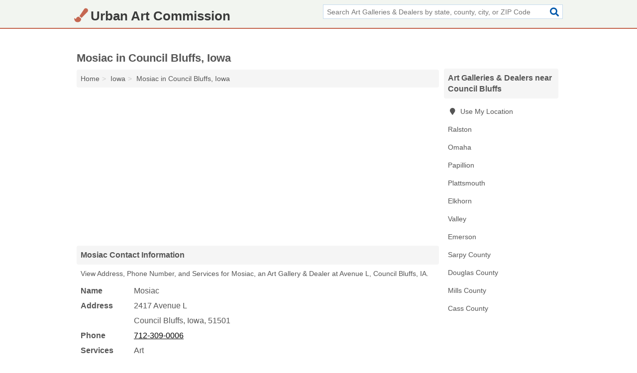

--- FILE ---
content_type: text/html; charset=utf-8
request_url: https://www.urbanartcommission.org/mosiac-in-council-bluffs-ia-51501-d66/
body_size: 3633
content:
<!DOCTYPE html>
<html lang="en">
  <head>
    <meta charset="utf-8">
    <meta http-equiv="Content-Type" content="text/html; charset=UTF-8">
    <meta name="viewport" content="width=device-width, initial-scale=1">
    <title>Mosiac (Art Gallery & Dealer in Council Bluffs, IA Address, Phone, and Services)</title>
    <link rel="canonical" href="https://www.urbanartcommission.org/mosiac-in-council-bluffs-ia-51501-d66/">
    <meta property="og:type" content="website">
    <meta property="og:title" content="Mosiac (Art Gallery & Dealer in Council Bluffs, IA Address, Phone, and Services)">
    <meta name="description" content="Looking for Mosiac in Council Bluffs, Iowa? Find Address, Phone Number, and Services for the Council Bluffs, IA Art Gallery & Dealer.">
    <meta property="og:description" content="Looking for Mosiac in Council Bluffs, Iowa? Find Address, Phone Number, and Services for the Council Bluffs, IA Art Gallery & Dealer.">
    <meta property="og:url" content="https://www.urbanartcommission.org/mosiac-in-council-bluffs-ia-51501-d66/">
    <link rel="preconnect" href="//pagead2.googlesyndication.com" crossorigin>
    <link rel="preconnect" href="//www.google-analytics.com" crossorigin>
    <link rel="preconnect" href="https://googleads.g.doubleclick.net" crossorigin>
    <meta name="robots" content="index,follow">
    <meta name="msvalidate.01" content="B56B00EF5C90137DC430BCD46060CC08">
    <link rel="stylesheet" href="/template/style.min.css?7ec03cec246161d7a509cc287a113c9351c4cb24">
<style>.fa-logo:before { content: "\f5a9"}</style>
    <script src="/template/ui.min?bc9dd65bfcc597ede4ef52a8d1a4807b08859dcd" defer></script>
    <!-- HTML5 shim and Respond.js for IE8 support of HTML5 elements and media queries -->
    <!--[if lt IE 9]>
      <script src="https://oss.maxcdn.com/html5shiv/3.7.3/html5shiv.min.js"></script>
      <script src="https://oss.maxcdn.com/respond/1.4.2/respond.min.js"></script>
    <![endif]-->
  </head>
  <body data-spy="scroll" data-target="#nav-scrollspy" data-offset="0" style="position:relative;" class="pt-listing">
<nav class="navbar navbar-fixed-top">
  <div class="container columns-2 sections-9">
    <div class="row">
      <div class="n-toggle collapsed weescreen" data-toggle="collapse" data-target="#navbar, #navbar-search" aria-expanded="false" aria-controls="navbar">
        <i class="fa fa-bars fa-2x"></i>
      </div>
            <div class="navbar-logo logo-text">
        <a href="/" title="Urban Art Commission"><i class="fa fa-logo fa-2x"></i><span>Urban Art Commission</span></a>
              <br class="sr-only">
      </div>
      <div class="col-sm-6 collapse n-search" id="navbar-search">
       <form action="/search/" method="get">
        <div class="input-container">
         <input name="q" placeholder="Search Art Galleries & Dealers by state, county, city, or ZIP Code" type="text">
         <button type="submit" class="fa fa-search"></button>
        </div>
       </form>
      </div>
    </div>
  </div>
  <div class="navbar-menu collapse navbar-collapse" id="navbar">
    <div class="container columns-2 sections-9">
      <div class="row">
             </div>
    </div>
  </div>
</nav>
<div class="container columns columns-2 sections-9">
  <div class="row">
    <div class="col-md-7">
      <h1>Mosiac in Council Bluffs, Iowa</h1>
<ol class="box-breadcrumbs breadcrumb" itemscope itemtype="https://schema.org/BreadcrumbList">
<li><a href="/" title="Urban Art Commission">Home</a></li><li itemprop="itemListElement" itemscope itemtype="https://schema.org/ListItem"><a href="/iowa/" itemprop="item" title="Art Galleries & Dealers in Iowa"><span itemprop="name">Iowa</span></a><meta itemprop="position" content="1"/></li><li itemprop="itemListElement" itemscope itemtype="https://schema.org/ListItem"><a href="/mosiac-in-council-bluffs-ia-51501-d66/" itemprop="item" title="Mosiac in Council Bluffs, Iowa"><span itemprop="name">Mosiac in Council Bluffs, Iowa</span></a><meta itemprop="position" content="2"/></li>
</ol>                  <div class="advert advert-display xs s m">
        <ins class="adsbygoogle" data-ad-client="ca-pub-4723837653436501" data-ad-slot="4654369961" data-ad-format="auto" data-full-width-responsive="true"></ins>
      </div>
      <h2 class="h2 list-group-heading">Mosiac Contact Information</h2>
<p class="pad">View Address, Phone Number, and Services for Mosiac, an Art Gallery & Dealer at Avenue L, Council Bluffs, IA.</p>
      <script type="application/ld+json" id="listing">
{
  "@context": "https://schema.org",
  "@type": "LocalBusiness",
  "name": "Mosiac",
  "description": "Mosiac is an Art Gallery & Dealer at 2417 Avenue L in Council Bluffs, Iowa.",
  "image": "https://www.urbanartcommission.org/template/i/logo",
  "address": {
    "@type": "PostalAddress",
    "streetAddress": "2417 Avenue L",
    "addressLocality": "Council Bluffs",
    "addressRegion": "IA",
    "postalCode": "51501",
    "addressCountry": "US"
  },
  "geo": {
    "@type": "GeoCoordinates",
    "latitude": 41.236,
    "longitude": -95.85315  },
  "telephone": "+17123090006"
}
</script>

      
<dl class="dl-horizontal LocalBusiness"  data-type="Art Gallery & Dealer" data-id="5e863a825b47586c3e0c0d66" data-lat="41.2360048" data-lng="-95.8531474" data-address-place-id="internal" data-geomode="address" id="details">
  <dt>Name</dt>
  <dd class="name">Mosiac</dd>
  <dt>Address</dt>
  <dd class="address">
    <span class="streetAddress">2417 Avenue L</span><br>
    <span class="addressLocality">Council Bluffs</span>,
    <span class="addressRegion">Iowa</span>,
    <span class="postalCode">51501</span>
  </dd>
      <dt>Phone</dt>
    <dd class="telephone"><a href="tel:+1-712-309-0006">712-309-0006</a></dd>
              <dt>Services</dt>
<dd>Art</dd>

    </dl>

                  
      <div class="advert advert-display xs s m">
        <ins class="adsbygoogle" data-ad-client="ca-pub-4723837653436501" data-ad-slot="4654369961" data-ad-format="auto" data-full-width-responsive="true"></ins>
      </div>
      
                   <h2 class="h2 list-group-heading" id="geography">Map of Mosiac in Council Bluffs, Iowa</h2>
<p class="pad">
  View map of Mosiac, and  <a class="nlc" href="https://www.google.com/maps/dir/?api=1&destination=2417+Avenue+L%2C+Council+Bluffs%2C+Iowa%2C+51501" rel="noopener" target="_blank">get driving directions from your location</a>
  .</p>
<iframe id="map" class="single" data-src="https://www.google.com/maps/embed/v1/place?key=AIzaSyD-nDulb3AINicXq9Pv_vB936D5cVSfKFk&q=2417+Avenue+L%2C+Council+Bluffs%2C+Iowa%2C+51501&zoom=16" frameborder="0" allowfullscreen></iframe>
<br class="sr-only">
            
            
      <div class="listings" id="nearby">
<h2 class="h2 list-group-heading">Art Gallery & Dealer Nearby</h2>

<p class="condensed-listing">
 <span class="title">
   <a href="/survivors-ink-tattoo-in-emerson-ia-51533-b85/" title="Survivors Ink Tattoo in Emerson, Iowa" class="name">Survivors Ink Tattoo</a>
  </span>
 <span class="subsidiary">
  <span class="city-state">
   1173 200th Street  </span>
  <span class="zipcode">
    <span>Emerson</span>, 
    <span>IA</span>
  </span>
 </span>
</p>

</div>
      
            
            
            <div class="advert advert-display s m">
        <ins class="adsbygoogle" data-ad-client="ca-pub-4723837653436501" data-ad-slot="4654369961" data-ad-format="auto" data-full-width-responsive="true"></ins>
      </div>
            
            
            
    </div>
    <div class="col-md-2">
            <div class="list-group geo-major temp-geo-condensed">
  <h2 class="h3 list-group-heading">
  Art Galleries & Dealers near Council Bluffs  </h2>
  <ul class="list-group-items">
  
      <li><a href="#" title="Art Galleries & Dealers Near Me" class="list-group-item geo-local">
    <span class="fa fa-visible fa-map-marker"></span>
    Use My Location
    </a></li>
    
    <li><a href="/windsong-gallery-studio-in-ralston-ne-68127-418/" title="Windsong Gallery & Studio in Ralston, Nebraska" class="list-group-item ">
     Ralston    </a></li>
    <li><a href="/omaha-ne/" title="Art Galleries & Dealers in Omaha, NE" class="list-group-item ">
     Omaha    </a></li>
    <li><a href="/papillion-ne/" title="Art Galleries & Dealers in Papillion, NE" class="list-group-item ">
     Papillion    </a></li>
    <li><a href="/two-gypsies-quaint-goods-and-reading-room-in-plattsmouth-ne-68048-96d/" title="Two Gypsies Quaint Goods And Reading Room in Plattsmouth, Nebraska" class="list-group-item ">
     Plattsmouth    </a></li>
    <li><a href="/main-street-studios-art-gallery-in-elkhorn-ne-68022-49d/" title="Main Street Studios & Art Gallery in Elkhorn, Nebraska" class="list-group-item ">
     Elkhorn    </a></li>
    <li><a href="/the-gallery-by-wendy-deane-in-valley-ne-68064-b01/" title="The Gallery By Wendy Deane in Valley, Nebraska" class="list-group-item ">
     Valley    </a></li>
    <li><a href="/survivors-ink-tattoo-in-emerson-ia-51533-b85/" title="Survivors Ink Tattoo in Emerson, Iowa" class="list-group-item ">
     Emerson    </a></li>
   <li><a href="/sarpy-county-ne/" title="Art Galleries & Dealers in Sarpy County, NE" class="list-group-item ">
    Sarpy County   </a></li>
   <li><a href="/douglas-county-ne/" title="Art Galleries & Dealers in Douglas County, NE" class="list-group-item ">
    Douglas County   </a></li>
   <li><a href="/survivors-ink-tattoo-in-emerson-ia-51533-b85/" title="Survivors Ink Tattoo in Emerson, Iowa" class="list-group-item ">
    Mills County   </a></li>
   <li><a href="/cass-county-ne/" title="Art Galleries & Dealers in Cass County, NE" class="list-group-item ">
    Cass County   </a></li>
  
  </ul>
</div>
            <div class="advert advert-display xs s">
        <ins class="adsbygoogle" data-ad-client="ca-pub-4723837653436501" data-ad-slot="4654369961" data-ad-format="auto" data-full-width-responsive="true"></ins>
      </div>
      
    </div>
  </div>
</div>
<footer class="footer">
 <div class="container columns-2 sections-9">
  <div class="row">
   <div class="col-sm-8 copyright">
    <p>
          <a href="/about-us/">About Us</a><br class="sr-only">     <a href="/contact-us/">Contact Us</a><br class="sr-only">
          <a href="/privacy-policy/">Privacy Policy</a><br class="sr-only">
     <a href="/terms-and-conditions/">Terms and Conditions</a><br class="sr-only">
    </p>
    <p>
     Third party advertisements support hosting, listing verification, updates, and site maintenance. Information found on Urban Art Commission is strictly for informational purposes and does not construe advice or recommendation.     <br>&copy;&nbsp;2026 Urban Art Commission. All Rights Reserved.
    </p>
   </div>
   <div class="col-sm-4 logo">
          <a href="/" title="Urban Art Commission"><i class="fa fa-logo fa-2x"></i><span>Urban Art Commission</span></a>
       </div>
  </div>
 </div>
</footer>

<script>
if(ads = document.getElementsByClassName('adsbygoogle').length) {
  adsbygoogle = window.adsbygoogle || [];
  for(var i=0; i<ads; i++) adsbygoogle.push({});
}
</script>
<script data-ad-client="ca-pub-4723837653436501" async src="https://pagead2.googlesyndication.com/pagead/js/adsbygoogle.js"></script>
<script async src="https://www.googletagmanager.com/gtag/js?id=G-XT3FPTB89N"></script>
<script>
  window.dataLayer = window.dataLayer || [];
  function gtag(){dataLayer.push(arguments);}
  gtag('js', new Date());
  gtag('config', 'UA-122024174-46', {"dimension1":"listing","dimension2":"Listings"});
  gtag('config', 'G-XT3FPTB89N', {"dimension1":"listing","dimension2":"Listings"});
</script>

</body>
</html>

--- FILE ---
content_type: text/html; charset=utf-8
request_url: https://www.google.com/recaptcha/api2/aframe
body_size: 265
content:
<!DOCTYPE HTML><html><head><meta http-equiv="content-type" content="text/html; charset=UTF-8"></head><body><script nonce="_UwHAoS347r1Sw8yGnqE_w">/** Anti-fraud and anti-abuse applications only. See google.com/recaptcha */ try{var clients={'sodar':'https://pagead2.googlesyndication.com/pagead/sodar?'};window.addEventListener("message",function(a){try{if(a.source===window.parent){var b=JSON.parse(a.data);var c=clients[b['id']];if(c){var d=document.createElement('img');d.src=c+b['params']+'&rc='+(localStorage.getItem("rc::a")?sessionStorage.getItem("rc::b"):"");window.document.body.appendChild(d);sessionStorage.setItem("rc::e",parseInt(sessionStorage.getItem("rc::e")||0)+1);localStorage.setItem("rc::h",'1768363176997');}}}catch(b){}});window.parent.postMessage("_grecaptcha_ready", "*");}catch(b){}</script></body></html>